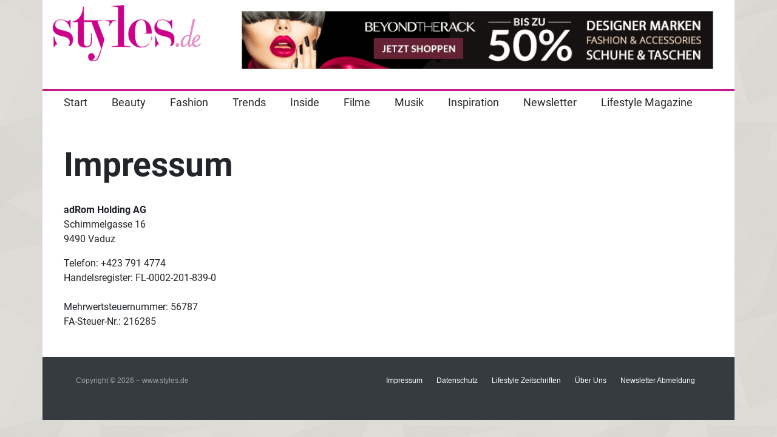

--- FILE ---
content_type: text/html; charset=UTF-8
request_url: https://styles.de/impressum/
body_size: 6566
content:
<!DOCTYPE html>
<html lang="de">
<head>
    <meta charset="UTF-8">
    <meta name="viewport" content="width=device-width, initial-scale=1">    
    <meta name='robots' content='max-image-preview:large' />
<link rel="alternate" title="oEmbed (JSON)" type="application/json+oembed" href="https://styles.de/wp-json/oembed/1.0/embed?url=https%3A%2F%2Fstyles.de%2Fimpressum%2F" />
<link rel="alternate" title="oEmbed (XML)" type="text/xml+oembed" href="https://styles.de/wp-json/oembed/1.0/embed?url=https%3A%2F%2Fstyles.de%2Fimpressum%2F&#038;format=xml" />
<style id='wp-img-auto-sizes-contain-inline-css' type='text/css'>
img:is([sizes=auto i],[sizes^="auto," i]){contain-intrinsic-size:3000px 1500px}
/*# sourceURL=wp-img-auto-sizes-contain-inline-css */
</style>
<style id='wp-emoji-styles-inline-css' type='text/css'>

	img.wp-smiley, img.emoji {
		display: inline !important;
		border: none !important;
		box-shadow: none !important;
		height: 1em !important;
		width: 1em !important;
		margin: 0 0.07em !important;
		vertical-align: -0.1em !important;
		background: none !important;
		padding: 0 !important;
	}
/*# sourceURL=wp-emoji-styles-inline-css */
</style>
<style id='wp-block-library-inline-css' type='text/css'>
:root{--wp-block-synced-color:#7a00df;--wp-block-synced-color--rgb:122,0,223;--wp-bound-block-color:var(--wp-block-synced-color);--wp-editor-canvas-background:#ddd;--wp-admin-theme-color:#007cba;--wp-admin-theme-color--rgb:0,124,186;--wp-admin-theme-color-darker-10:#006ba1;--wp-admin-theme-color-darker-10--rgb:0,107,160.5;--wp-admin-theme-color-darker-20:#005a87;--wp-admin-theme-color-darker-20--rgb:0,90,135;--wp-admin-border-width-focus:2px}@media (min-resolution:192dpi){:root{--wp-admin-border-width-focus:1.5px}}.wp-element-button{cursor:pointer}:root .has-very-light-gray-background-color{background-color:#eee}:root .has-very-dark-gray-background-color{background-color:#313131}:root .has-very-light-gray-color{color:#eee}:root .has-very-dark-gray-color{color:#313131}:root .has-vivid-green-cyan-to-vivid-cyan-blue-gradient-background{background:linear-gradient(135deg,#00d084,#0693e3)}:root .has-purple-crush-gradient-background{background:linear-gradient(135deg,#34e2e4,#4721fb 50%,#ab1dfe)}:root .has-hazy-dawn-gradient-background{background:linear-gradient(135deg,#faaca8,#dad0ec)}:root .has-subdued-olive-gradient-background{background:linear-gradient(135deg,#fafae1,#67a671)}:root .has-atomic-cream-gradient-background{background:linear-gradient(135deg,#fdd79a,#004a59)}:root .has-nightshade-gradient-background{background:linear-gradient(135deg,#330968,#31cdcf)}:root .has-midnight-gradient-background{background:linear-gradient(135deg,#020381,#2874fc)}:root{--wp--preset--font-size--normal:16px;--wp--preset--font-size--huge:42px}.has-regular-font-size{font-size:1em}.has-larger-font-size{font-size:2.625em}.has-normal-font-size{font-size:var(--wp--preset--font-size--normal)}.has-huge-font-size{font-size:var(--wp--preset--font-size--huge)}.has-text-align-center{text-align:center}.has-text-align-left{text-align:left}.has-text-align-right{text-align:right}.has-fit-text{white-space:nowrap!important}#end-resizable-editor-section{display:none}.aligncenter{clear:both}.items-justified-left{justify-content:flex-start}.items-justified-center{justify-content:center}.items-justified-right{justify-content:flex-end}.items-justified-space-between{justify-content:space-between}.screen-reader-text{border:0;clip-path:inset(50%);height:1px;margin:-1px;overflow:hidden;padding:0;position:absolute;width:1px;word-wrap:normal!important}.screen-reader-text:focus{background-color:#ddd;clip-path:none;color:#444;display:block;font-size:1em;height:auto;left:5px;line-height:normal;padding:15px 23px 14px;text-decoration:none;top:5px;width:auto;z-index:100000}html :where(.has-border-color){border-style:solid}html :where([style*=border-top-color]){border-top-style:solid}html :where([style*=border-right-color]){border-right-style:solid}html :where([style*=border-bottom-color]){border-bottom-style:solid}html :where([style*=border-left-color]){border-left-style:solid}html :where([style*=border-width]){border-style:solid}html :where([style*=border-top-width]){border-top-style:solid}html :where([style*=border-right-width]){border-right-style:solid}html :where([style*=border-bottom-width]){border-bottom-style:solid}html :where([style*=border-left-width]){border-left-style:solid}html :where(img[class*=wp-image-]){height:auto;max-width:100%}:where(figure){margin:0 0 1em}html :where(.is-position-sticky){--wp-admin--admin-bar--position-offset:var(--wp-admin--admin-bar--height,0px)}@media screen and (max-width:600px){html :where(.is-position-sticky){--wp-admin--admin-bar--position-offset:0px}}

/*# sourceURL=wp-block-library-inline-css */
</style><style id='global-styles-inline-css' type='text/css'>
:root{--wp--preset--aspect-ratio--square: 1;--wp--preset--aspect-ratio--4-3: 4/3;--wp--preset--aspect-ratio--3-4: 3/4;--wp--preset--aspect-ratio--3-2: 3/2;--wp--preset--aspect-ratio--2-3: 2/3;--wp--preset--aspect-ratio--16-9: 16/9;--wp--preset--aspect-ratio--9-16: 9/16;--wp--preset--color--black: #000000;--wp--preset--color--cyan-bluish-gray: #abb8c3;--wp--preset--color--white: #ffffff;--wp--preset--color--pale-pink: #f78da7;--wp--preset--color--vivid-red: #cf2e2e;--wp--preset--color--luminous-vivid-orange: #ff6900;--wp--preset--color--luminous-vivid-amber: #fcb900;--wp--preset--color--light-green-cyan: #7bdcb5;--wp--preset--color--vivid-green-cyan: #00d084;--wp--preset--color--pale-cyan-blue: #8ed1fc;--wp--preset--color--vivid-cyan-blue: #0693e3;--wp--preset--color--vivid-purple: #9b51e0;--wp--preset--gradient--vivid-cyan-blue-to-vivid-purple: linear-gradient(135deg,rgb(6,147,227) 0%,rgb(155,81,224) 100%);--wp--preset--gradient--light-green-cyan-to-vivid-green-cyan: linear-gradient(135deg,rgb(122,220,180) 0%,rgb(0,208,130) 100%);--wp--preset--gradient--luminous-vivid-amber-to-luminous-vivid-orange: linear-gradient(135deg,rgb(252,185,0) 0%,rgb(255,105,0) 100%);--wp--preset--gradient--luminous-vivid-orange-to-vivid-red: linear-gradient(135deg,rgb(255,105,0) 0%,rgb(207,46,46) 100%);--wp--preset--gradient--very-light-gray-to-cyan-bluish-gray: linear-gradient(135deg,rgb(238,238,238) 0%,rgb(169,184,195) 100%);--wp--preset--gradient--cool-to-warm-spectrum: linear-gradient(135deg,rgb(74,234,220) 0%,rgb(151,120,209) 20%,rgb(207,42,186) 40%,rgb(238,44,130) 60%,rgb(251,105,98) 80%,rgb(254,248,76) 100%);--wp--preset--gradient--blush-light-purple: linear-gradient(135deg,rgb(255,206,236) 0%,rgb(152,150,240) 100%);--wp--preset--gradient--blush-bordeaux: linear-gradient(135deg,rgb(254,205,165) 0%,rgb(254,45,45) 50%,rgb(107,0,62) 100%);--wp--preset--gradient--luminous-dusk: linear-gradient(135deg,rgb(255,203,112) 0%,rgb(199,81,192) 50%,rgb(65,88,208) 100%);--wp--preset--gradient--pale-ocean: linear-gradient(135deg,rgb(255,245,203) 0%,rgb(182,227,212) 50%,rgb(51,167,181) 100%);--wp--preset--gradient--electric-grass: linear-gradient(135deg,rgb(202,248,128) 0%,rgb(113,206,126) 100%);--wp--preset--gradient--midnight: linear-gradient(135deg,rgb(2,3,129) 0%,rgb(40,116,252) 100%);--wp--preset--font-size--small: 13px;--wp--preset--font-size--medium: 20px;--wp--preset--font-size--large: 36px;--wp--preset--font-size--x-large: 42px;--wp--preset--spacing--20: 0.44rem;--wp--preset--spacing--30: 0.67rem;--wp--preset--spacing--40: 1rem;--wp--preset--spacing--50: 1.5rem;--wp--preset--spacing--60: 2.25rem;--wp--preset--spacing--70: 3.38rem;--wp--preset--spacing--80: 5.06rem;--wp--preset--shadow--natural: 6px 6px 9px rgba(0, 0, 0, 0.2);--wp--preset--shadow--deep: 12px 12px 50px rgba(0, 0, 0, 0.4);--wp--preset--shadow--sharp: 6px 6px 0px rgba(0, 0, 0, 0.2);--wp--preset--shadow--outlined: 6px 6px 0px -3px rgb(255, 255, 255), 6px 6px rgb(0, 0, 0);--wp--preset--shadow--crisp: 6px 6px 0px rgb(0, 0, 0);}:where(body) { margin: 0; }.wp-site-blocks > .alignleft { float: left; margin-right: 2em; }.wp-site-blocks > .alignright { float: right; margin-left: 2em; }.wp-site-blocks > .aligncenter { justify-content: center; margin-left: auto; margin-right: auto; }:where(.is-layout-flex){gap: 0.5em;}:where(.is-layout-grid){gap: 0.5em;}.is-layout-flow > .alignleft{float: left;margin-inline-start: 0;margin-inline-end: 2em;}.is-layout-flow > .alignright{float: right;margin-inline-start: 2em;margin-inline-end: 0;}.is-layout-flow > .aligncenter{margin-left: auto !important;margin-right: auto !important;}.is-layout-constrained > .alignleft{float: left;margin-inline-start: 0;margin-inline-end: 2em;}.is-layout-constrained > .alignright{float: right;margin-inline-start: 2em;margin-inline-end: 0;}.is-layout-constrained > .aligncenter{margin-left: auto !important;margin-right: auto !important;}.is-layout-constrained > :where(:not(.alignleft):not(.alignright):not(.alignfull)){margin-left: auto !important;margin-right: auto !important;}body .is-layout-flex{display: flex;}.is-layout-flex{flex-wrap: wrap;align-items: center;}.is-layout-flex > :is(*, div){margin: 0;}body .is-layout-grid{display: grid;}.is-layout-grid > :is(*, div){margin: 0;}body{padding-top: 0px;padding-right: 0px;padding-bottom: 0px;padding-left: 0px;}a:where(:not(.wp-element-button)){text-decoration: underline;}:root :where(.wp-element-button, .wp-block-button__link){background-color: #32373c;border-width: 0;color: #fff;font-family: inherit;font-size: inherit;font-style: inherit;font-weight: inherit;letter-spacing: inherit;line-height: inherit;padding-top: calc(0.667em + 2px);padding-right: calc(1.333em + 2px);padding-bottom: calc(0.667em + 2px);padding-left: calc(1.333em + 2px);text-decoration: none;text-transform: inherit;}.has-black-color{color: var(--wp--preset--color--black) !important;}.has-cyan-bluish-gray-color{color: var(--wp--preset--color--cyan-bluish-gray) !important;}.has-white-color{color: var(--wp--preset--color--white) !important;}.has-pale-pink-color{color: var(--wp--preset--color--pale-pink) !important;}.has-vivid-red-color{color: var(--wp--preset--color--vivid-red) !important;}.has-luminous-vivid-orange-color{color: var(--wp--preset--color--luminous-vivid-orange) !important;}.has-luminous-vivid-amber-color{color: var(--wp--preset--color--luminous-vivid-amber) !important;}.has-light-green-cyan-color{color: var(--wp--preset--color--light-green-cyan) !important;}.has-vivid-green-cyan-color{color: var(--wp--preset--color--vivid-green-cyan) !important;}.has-pale-cyan-blue-color{color: var(--wp--preset--color--pale-cyan-blue) !important;}.has-vivid-cyan-blue-color{color: var(--wp--preset--color--vivid-cyan-blue) !important;}.has-vivid-purple-color{color: var(--wp--preset--color--vivid-purple) !important;}.has-black-background-color{background-color: var(--wp--preset--color--black) !important;}.has-cyan-bluish-gray-background-color{background-color: var(--wp--preset--color--cyan-bluish-gray) !important;}.has-white-background-color{background-color: var(--wp--preset--color--white) !important;}.has-pale-pink-background-color{background-color: var(--wp--preset--color--pale-pink) !important;}.has-vivid-red-background-color{background-color: var(--wp--preset--color--vivid-red) !important;}.has-luminous-vivid-orange-background-color{background-color: var(--wp--preset--color--luminous-vivid-orange) !important;}.has-luminous-vivid-amber-background-color{background-color: var(--wp--preset--color--luminous-vivid-amber) !important;}.has-light-green-cyan-background-color{background-color: var(--wp--preset--color--light-green-cyan) !important;}.has-vivid-green-cyan-background-color{background-color: var(--wp--preset--color--vivid-green-cyan) !important;}.has-pale-cyan-blue-background-color{background-color: var(--wp--preset--color--pale-cyan-blue) !important;}.has-vivid-cyan-blue-background-color{background-color: var(--wp--preset--color--vivid-cyan-blue) !important;}.has-vivid-purple-background-color{background-color: var(--wp--preset--color--vivid-purple) !important;}.has-black-border-color{border-color: var(--wp--preset--color--black) !important;}.has-cyan-bluish-gray-border-color{border-color: var(--wp--preset--color--cyan-bluish-gray) !important;}.has-white-border-color{border-color: var(--wp--preset--color--white) !important;}.has-pale-pink-border-color{border-color: var(--wp--preset--color--pale-pink) !important;}.has-vivid-red-border-color{border-color: var(--wp--preset--color--vivid-red) !important;}.has-luminous-vivid-orange-border-color{border-color: var(--wp--preset--color--luminous-vivid-orange) !important;}.has-luminous-vivid-amber-border-color{border-color: var(--wp--preset--color--luminous-vivid-amber) !important;}.has-light-green-cyan-border-color{border-color: var(--wp--preset--color--light-green-cyan) !important;}.has-vivid-green-cyan-border-color{border-color: var(--wp--preset--color--vivid-green-cyan) !important;}.has-pale-cyan-blue-border-color{border-color: var(--wp--preset--color--pale-cyan-blue) !important;}.has-vivid-cyan-blue-border-color{border-color: var(--wp--preset--color--vivid-cyan-blue) !important;}.has-vivid-purple-border-color{border-color: var(--wp--preset--color--vivid-purple) !important;}.has-vivid-cyan-blue-to-vivid-purple-gradient-background{background: var(--wp--preset--gradient--vivid-cyan-blue-to-vivid-purple) !important;}.has-light-green-cyan-to-vivid-green-cyan-gradient-background{background: var(--wp--preset--gradient--light-green-cyan-to-vivid-green-cyan) !important;}.has-luminous-vivid-amber-to-luminous-vivid-orange-gradient-background{background: var(--wp--preset--gradient--luminous-vivid-amber-to-luminous-vivid-orange) !important;}.has-luminous-vivid-orange-to-vivid-red-gradient-background{background: var(--wp--preset--gradient--luminous-vivid-orange-to-vivid-red) !important;}.has-very-light-gray-to-cyan-bluish-gray-gradient-background{background: var(--wp--preset--gradient--very-light-gray-to-cyan-bluish-gray) !important;}.has-cool-to-warm-spectrum-gradient-background{background: var(--wp--preset--gradient--cool-to-warm-spectrum) !important;}.has-blush-light-purple-gradient-background{background: var(--wp--preset--gradient--blush-light-purple) !important;}.has-blush-bordeaux-gradient-background{background: var(--wp--preset--gradient--blush-bordeaux) !important;}.has-luminous-dusk-gradient-background{background: var(--wp--preset--gradient--luminous-dusk) !important;}.has-pale-ocean-gradient-background{background: var(--wp--preset--gradient--pale-ocean) !important;}.has-electric-grass-gradient-background{background: var(--wp--preset--gradient--electric-grass) !important;}.has-midnight-gradient-background{background: var(--wp--preset--gradient--midnight) !important;}.has-small-font-size{font-size: var(--wp--preset--font-size--small) !important;}.has-medium-font-size{font-size: var(--wp--preset--font-size--medium) !important;}.has-large-font-size{font-size: var(--wp--preset--font-size--large) !important;}.has-x-large-font-size{font-size: var(--wp--preset--font-size--x-large) !important;}
/*# sourceURL=global-styles-inline-css */
</style>

<link rel='stylesheet' id='reset-css-css' href='https://styles.de/wp-content/themes/dromb/css/reset.css?ver=6.9' type='text/css' media='all' />
<link rel='stylesheet' id='bootstrap-css-css' href='https://styles.de/wp-content/themes/dromb/css/bootstrap-4.0.0/bootstrap.min.css?ver=6.9' type='text/css' media='all' />
<link rel='stylesheet' id='bootstrap-grid-css-css' href='https://styles.de/wp-content/themes/dromb/css/bootstrap-4.0.0/bootstrap-grid.min.css?ver=6.9' type='text/css' media='all' />
<link rel='stylesheet' id='dromb-default-css-css' href='https://styles.de/wp-content/themes/dromb/css/dromb.css?ver=6.9' type='text/css' media='all' />
<link rel='stylesheet' id='cookie-consent-css-css' href='https://styles.de/wp-content/themes/dromb/cookieconsent/cookieconsent.css?ver=6.9' type='text/css' media='all' />
<link rel='stylesheet' id='lightbox2-css-css' href='https://styles.de/wp-content/themes/dromb/js/lightbox2/css/lightbox.css?ver=6.9' type='text/css' media='all' />
<link rel='stylesheet' id='slick-css-css' href='https://styles.de/wp-content/themes/dromb/js/slick/slick.css?ver=6.9' type='text/css' media='all' />
<link rel='stylesheet' id='slick-theme-css-css' href='https://styles.de/wp-content/themes/dromb/js/slick/slick-theme.css?ver=6.9' type='text/css' media='all' />
<script type="text/javascript" src="https://styles.de/wp-includes/js/jquery/jquery.min.js?ver=3.7.1" id="jquery-core-js"></script>
<script type="text/javascript" src="https://styles.de/wp-includes/js/jquery/jquery-migrate.min.js?ver=3.4.1" id="jquery-migrate-js"></script>
<script type="text/javascript" src="https://styles.de/wp-content/themes/dromb/js/bootstrap-4.0.0.0/bootstrap.min.js?ver=6.9" id="bootstrap-js"></script>
<script type="text/javascript" src="https://styles.de/wp-content/themes/dromb/cookieconsent/cookieconsent.js?ver=6.9" id="cookie-consent-js-js"></script>
<script type="text/javascript" src="https://styles.de/wp-content/themes/dromb/js/isotope.pkgd.min.js?ver=6.9" id="isotope-js-js"></script>
<script type="text/javascript" src="https://styles.de/wp-content/themes/dromb/js/imagesloaded.pkgd.min.js?ver=6.9" id="imagesloaded-js-js"></script>
<script type="text/javascript" src="https://styles.de/wp-content/themes/dromb/js/lightbox2/js/lightbox.js?ver=6.9" id="lightbox2-js-js"></script>
<script type="text/javascript" src="https://styles.de/wp-content/themes/dromb/js/slick/slick.min.js?ver=6.9" id="slick-js-js"></script>
<script type="text/javascript" id="dromb-frontend-js-js-extra">
/* <![CDATA[ */
var ajax_obj = {"ajax_url":"https://styles.de/wp-admin/admin-ajax.php","ajax_nonce":"d6dce104f6","content_url":"https://styles.de/wp-content"};
//# sourceURL=dromb-frontend-js-js-extra
/* ]]> */
</script>
<script type="text/javascript" src="https://styles.de/wp-content/themes/dromb/js/dromb.js?ver=6.9" id="dromb-frontend-js-js"></script>
<link rel="https://api.w.org/" href="https://styles.de/wp-json/" /><link rel="alternate" title="JSON" type="application/json" href="https://styles.de/wp-json/wp/v2/pages/32281" /><link rel="canonical" href="https://styles.de/impressum/" />
    <title>Impressum – Styles.de</title>
    <meta name="Description" content=""><link rel="stylesheet" type="text/css" href="https://styles.de/wp-content/dromb-custom/custom.css"><script src="https://styles.de/wp-content/dromb-custom/banner2020.js"></script><link rel="shortcut icon" type="image/x-icon" href="https://styles.de/wp-content/uploads/2019/06/icon.jpg">   
</head>

<body class="wp-singular page-template-default page page-id-32281 wp-theme-dromb">


        <div class="outer-mainmenu-container">
        <div class="mainmenu-container container">        
            <nav class="navbar navbar-expand-lg navbar-light default">
                
                <a class="navbar-brand" href="https://styles.de"><img class="brandingLogo" src="https://styles.de/wp-content/uploads/2015/01/Logo-neu.png"  /><span class="brandingText"></span></a><a class="top-banner" href="http://www.beyondtherack.com" target="_blank" rel="noopener"><img style="margin-bottom:20px;" class="banner728" width="100%" src="https://styles.de/wp-content/uploads/2015/01/top-banner.gif" alt="Fashion-Style" /></a>                
                <button class="navbar-toggler" type="button" data-toggle="collapse" data-target="#navbarSupportedContent" aria-controls="navbarSupportedContent" aria-expanded="false" aria-label="Toggle navigation">
                    <span class="navbar-toggler-icon"></span>
                </button>

                
                <div class="collapse navbar-collapse" id="navbarSupportedContent">
                    <div class="menu-mainmenu-container"><ul id="menu-mainmenu" class="navbar-nav mr-auto"><li id="menu-item-32290" class="nav-item menu-item menu-item-type-post_type menu-item-object-page menu-item-home menu-item-32290"><a href="https://styles.de/" class="nav-link">Start</a></li>
<li id="menu-item-32293" class="nav-item menu-item menu-item-type-taxonomy menu-item-object-category menu-item-32293"><a href="https://styles.de/category/beauty/" class="nav-link">Beauty</a></li>
<li id="menu-item-32292" class="nav-item menu-item menu-item-type-taxonomy menu-item-object-category menu-item-32292"><a href="https://styles.de/category/fashion/" class="nav-link">Fashion</a></li>
<li id="menu-item-32296" class="nav-item menu-item menu-item-type-taxonomy menu-item-object-category menu-item-32296"><a href="https://styles.de/category/trends/" class="nav-link">Trends</a></li>
<li id="menu-item-32295" class="nav-item menu-item menu-item-type-taxonomy menu-item-object-category menu-item-32295"><a href="https://styles.de/category/inside/" class="nav-link">Inside</a></li>
<li id="menu-item-32297" class="nav-item menu-item menu-item-type-taxonomy menu-item-object-category menu-item-32297"><a href="https://styles.de/category/filme/" class="nav-link">Filme</a></li>
<li id="menu-item-32298" class="nav-item menu-item menu-item-type-taxonomy menu-item-object-category menu-item-32298"><a href="https://styles.de/category/musik/" class="nav-link">Musik</a></li>
<li id="menu-item-32294" class="nav-item menu-item menu-item-type-taxonomy menu-item-object-category menu-item-32294"><a href="https://styles.de/category/inspiration/" class="nav-link">Inspiration</a></li>
<li id="menu-item-32577" class="nav-item menu-item menu-item-type-post_type menu-item-object-page menu-item-32577"><a href="https://styles.de/newsletter/" class="nav-link">Newsletter</a></li>
<li id="menu-item-32821" class="nav-item menu-item menu-item-type-custom menu-item-object-custom menu-item-32821"><a href="https://www.yumpu.com/news/de/magazine/rubriken/lifestyle-fuer-sie?utm_source=styles&#038;utm_medium=website&#038;utm_campaign=categorie&#038;utm_content=menu" class="nav-link">Lifestyle Magazine</a></li>
</ul></div>                </div>
            </nav>
        
            </div>
        </div> <!-- .outer-mainmenu-container-->

        <div class="breadcrumbWrapper"><nav class="breadcrumb"><a href="https://styles.de">Home</a> <span class="delimiter">&raquo;</span> <span class="current-page">Impressum</span></nav></div>
<div class="inner-wrapper">
    <div class="container">
<div class="row"  ><div class="col-lg-12"  ><div class="content-item "><h1>Impressum</h1>

<p>
<b>adRom Holding AG</b><br>
Schimmelgasse 16<br>
9490 Vaduz<br>
</p>
<p>
Telefon: +423 791 4774<br>
Handelsregister: FL-0002-201-839-0<br><br>
Mehrwertsteuernummer: 56787<br>
FA-Steuer-Nr.: 216285
</p>
</div></div></div>            
        </div> <!-- .container-->

        <div class="footerContainer container"><div class="footer mainfooter"><div class="row"  ><div class="col-lg-5"  ><div class="content-item "><p>Copyright © 2026 &#8211; www.styles.de</p>
</div></div><div class="col-lg-7"  ><div class="menu-footermenu-container"><ul id="menu-footermenu" class="FooterMenu"><li id="menu-item-32300" class="nav-item menu-item menu-item-type-post_type menu-item-object-page current-menu-item page_item page-item-32281 current_page_item menu-item-32300"><a href="https://styles.de/impressum/" class="nav-link">Impressum</a></li>
<li id="menu-item-32299" class="nav-item menu-item menu-item-type-post_type menu-item-object-page menu-item-32299"><a href="https://styles.de/datenschutz/" class="nav-link">Datenschutz</a></li>
<li id="menu-item-32822" class="nav-item menu-item menu-item-type-custom menu-item-object-custom menu-item-32822"><a href="https://www.yumpu.com/news/de/magazine/rubriken/lifestyle-fuer-sie?utm_source=styles&#038;utm_medium=website&#038;utm_campaign=categorie&#038;utm_content=footer" class="nav-link">Lifestyle Zeitschriften</a></li>
<li id="menu-item-32301" class="nav-item menu-item menu-item-type-post_type menu-item-object-page menu-item-32301"><a href="https://styles.de/ueber-uns/" class="nav-link">Über Uns</a></li>
<li id="menu-item-32302" class="nav-item menu-item menu-item-type-custom menu-item-object-custom menu-item-32302"><a href="https://unsubscribe.styles.de/unsubscribe" class="nav-link">Newsletter Abmeldung</a></li>
</ul></div></div></div></div></div>
    </div> <!-- .inner_wrapper-->
<script type="speculationrules">
{"prefetch":[{"source":"document","where":{"and":[{"href_matches":"/*"},{"not":{"href_matches":["/wp-*.php","/wp-admin/*","/wp-content/uploads/*","/wp-content/*","/wp-content/plugins/*","/wp-content/themes/dromb/*","/*\\?(.+)"]}},{"not":{"selector_matches":"a[rel~=\"nofollow\"]"}},{"not":{"selector_matches":".no-prefetch, .no-prefetch a"}}]},"eagerness":"conservative"}]}
</script>
<script id="wp-emoji-settings" type="application/json">
{"baseUrl":"https://s.w.org/images/core/emoji/17.0.2/72x72/","ext":".png","svgUrl":"https://s.w.org/images/core/emoji/17.0.2/svg/","svgExt":".svg","source":{"concatemoji":"https://styles.de/wp-includes/js/wp-emoji-release.min.js?ver=6.9"}}
</script>
<script type="module">
/* <![CDATA[ */
/*! This file is auto-generated */
const a=JSON.parse(document.getElementById("wp-emoji-settings").textContent),o=(window._wpemojiSettings=a,"wpEmojiSettingsSupports"),s=["flag","emoji"];function i(e){try{var t={supportTests:e,timestamp:(new Date).valueOf()};sessionStorage.setItem(o,JSON.stringify(t))}catch(e){}}function c(e,t,n){e.clearRect(0,0,e.canvas.width,e.canvas.height),e.fillText(t,0,0);t=new Uint32Array(e.getImageData(0,0,e.canvas.width,e.canvas.height).data);e.clearRect(0,0,e.canvas.width,e.canvas.height),e.fillText(n,0,0);const a=new Uint32Array(e.getImageData(0,0,e.canvas.width,e.canvas.height).data);return t.every((e,t)=>e===a[t])}function p(e,t){e.clearRect(0,0,e.canvas.width,e.canvas.height),e.fillText(t,0,0);var n=e.getImageData(16,16,1,1);for(let e=0;e<n.data.length;e++)if(0!==n.data[e])return!1;return!0}function u(e,t,n,a){switch(t){case"flag":return n(e,"\ud83c\udff3\ufe0f\u200d\u26a7\ufe0f","\ud83c\udff3\ufe0f\u200b\u26a7\ufe0f")?!1:!n(e,"\ud83c\udde8\ud83c\uddf6","\ud83c\udde8\u200b\ud83c\uddf6")&&!n(e,"\ud83c\udff4\udb40\udc67\udb40\udc62\udb40\udc65\udb40\udc6e\udb40\udc67\udb40\udc7f","\ud83c\udff4\u200b\udb40\udc67\u200b\udb40\udc62\u200b\udb40\udc65\u200b\udb40\udc6e\u200b\udb40\udc67\u200b\udb40\udc7f");case"emoji":return!a(e,"\ud83e\u1fac8")}return!1}function f(e,t,n,a){let r;const o=(r="undefined"!=typeof WorkerGlobalScope&&self instanceof WorkerGlobalScope?new OffscreenCanvas(300,150):document.createElement("canvas")).getContext("2d",{willReadFrequently:!0}),s=(o.textBaseline="top",o.font="600 32px Arial",{});return e.forEach(e=>{s[e]=t(o,e,n,a)}),s}function r(e){var t=document.createElement("script");t.src=e,t.defer=!0,document.head.appendChild(t)}a.supports={everything:!0,everythingExceptFlag:!0},new Promise(t=>{let n=function(){try{var e=JSON.parse(sessionStorage.getItem(o));if("object"==typeof e&&"number"==typeof e.timestamp&&(new Date).valueOf()<e.timestamp+604800&&"object"==typeof e.supportTests)return e.supportTests}catch(e){}return null}();if(!n){if("undefined"!=typeof Worker&&"undefined"!=typeof OffscreenCanvas&&"undefined"!=typeof URL&&URL.createObjectURL&&"undefined"!=typeof Blob)try{var e="postMessage("+f.toString()+"("+[JSON.stringify(s),u.toString(),c.toString(),p.toString()].join(",")+"));",a=new Blob([e],{type:"text/javascript"});const r=new Worker(URL.createObjectURL(a),{name:"wpTestEmojiSupports"});return void(r.onmessage=e=>{i(n=e.data),r.terminate(),t(n)})}catch(e){}i(n=f(s,u,c,p))}t(n)}).then(e=>{for(const n in e)a.supports[n]=e[n],a.supports.everything=a.supports.everything&&a.supports[n],"flag"!==n&&(a.supports.everythingExceptFlag=a.supports.everythingExceptFlag&&a.supports[n]);var t;a.supports.everythingExceptFlag=a.supports.everythingExceptFlag&&!a.supports.flag,a.supports.everything||((t=a.source||{}).concatemoji?r(t.concatemoji):t.wpemoji&&t.twemoji&&(r(t.twemoji),r(t.wpemoji)))});
//# sourceURL=https://styles.de/wp-includes/js/wp-emoji-loader.min.js
/* ]]> */
</script>


    </body>
</html>


--- FILE ---
content_type: text/css
request_url: https://styles.de/wp-content/dromb-custom/custom.css
body_size: 2268
content:
/* @import url('https://fonts.googleapis.com/css?family=Roboto|Roboto+Condensed&display=swap'); */
@import url('./fonts/Roboto/font.css');

body{
    background: url('https://www.styles.de/wp-content/uploads/2019/05/pattern_6.png') fixed;
}

.breadcrumbWrapper{display:none;}

.collapse{
    border-top: 3px solid #ca1189;
    margin-top:40px;
    margin-left:-15px;
    margin-right:-15px;
}

.mainmenu-container {
    background:#fff;
}
.inner-wrapper > .container{
    background:#fff;
    padding-bottom: 30px;
}

body.page .inner-wrapper > .container{
    padding-left:35px;
    padding-right:35px;
}

.mainmenu-container .navbar{
    width: 100%;
    margin: 0 auto;
    display: block;
    padding: 0;
    padding-bottom: 20px;
}

.menu-mainmenu-container{
    width:100%;
    padding-bottom: 30px;
    margin-left:15px;
    margin-right:15px;
}

#menu-mainmenu{

}

#menu-mainmenu li{
}

#menu-mainmenu li a{
    text-align:center;    
    font-family: 'Roboto';
    font-size: 18px;
    font-weight: 400;
    padding: 10px 20px;
    line-height: 1;
    border: none;
    display: block;
    color:#25282A;
}
#menu-mainmenu li.current-menu-item a,
#menu-mainmenu li a:hover{
    color:#fff;
    background-color: #ca1189;
}
.top-banner{
      display:block;
      width:70%;
      float:right;
      margin-top:18px;
      margin-right:20px;
  }

.button{
    background-color: #ca1189;
    font-family: Arial;
    font-size: 14px;
    font-style: normal;
    font-weight: 700;
    text-align: center;
    padding:20px 30px;
    color:#fff;
}

.mt40{
    margin-top: 40px;
}
.mt20{
    margin-top: 20px;
}

.row > div > img{
    margin-bottom:40px;
}

/* FORM*/
form .form-control:valid{
    border-color: #ced4da !important;
}
form .form-control{
    background: #f0f0f0;    
    border-radius: 0;
}
form .form-control:focus{
    border-color: #ced4da !important;
}
.formMessageContainer.success{
    margin-top:15px;
}
form .preloader{
    background: url('./img/preloaders.gif');
    width: 32px;
    height: 32px;
    margin-top: 15px;
}
button {
    border-radius: 0 !important;
    background-color: #ca1189;
    color:#fff;
}

/*FORM END*/

/* POSTLIST SMALL */
.postList-item.small{
    margin-bottom:15px;
}

.postList-item.small a {
    display: block;
    position: relative;
}
.postList-item.small a img{
    
}
.postList-item.small .content{    
    position: absolute;    
    left:15px;
    right:15px;
    bottom:10px;
    padding: 40px 20px 20px;

    background: linear-gradient(top, rgba(0,0,0,0) 0%, rgba(0,0,0,0.4) 100%);
	background: -moz-linear-gradient(top, rgba(0,0,0,0) 0%, rgba(0,0,0,0.4) 100%);
	background: -webkit-gradient(linear, left top, left bottom, color-stop(0%,rgba(0,0,0,0)), color-stop(100%,rgba(0,0,0,0.4)));
	background: -webkit-linear-gradient(top, rgba(0,0,0,0) 0%, rgba(0,0,0,0.4) 100%);
	background: -o-linear-gradient(top, rgba(0,0,0,0) 0%, rgba(0,0,0,0.4) 100%);
	background: -ms-linear-gradient(top, rgba(0,0,0,0) 0%, rgba(0,0,0,0.4) 100%);
	filter: progid:DXImageTransform.Microsoft.gradient( startColorstr='#00000000', endColorstr='#66000000',GradientType=0);
	-ms-filter: progid:DXImageTransform.Microsoft.gradient( startColorstr='#00000000', endColorstr='#66000000',GradientType=0);
}

.postList-item.small .content .category-item{ display:none;}
.postList-item.small .content .category-item:nth-child(1){
    display:inherit;    
    padding-bottom:14px;
    margin-bottom:14px;
}
.postList-item.small .content .category-item a{
    display: inline;
    color:#fff;
    text-decoration: none;
    font-size:12px;
    font-weight: 700;
    border-bottom:2px solid #fff;
    padding-bottom:14px;
}
.postList-item.small .content h2 a{
    color:#fff;
    font-family: Roboto;
    font-size: 16px;
    line-height:18px;
}

.postList-item.small .content .excerpt-item{
    display:none;
}

/* POSTLIST MEDIUM */
.postList-item.medium {
    margin-bottom:40px;
}
.postList-item.medium .content .category-item,
.postList-item.medium .content .excerpt-item{
    display:none;
}
.postList-item.medium .content h2{
    line-height: 26px;
}
.postList-item.medium .content h2 a{
    color:#25282A;
    font-family: Roboto;
    font-size: 27px;
    font-style: normal;
    font-weight: 400;    
}
.postList-item.medium img{
    margin-bottom:20px;
}
.postList-item.medium.extended .category-item{
    display: inline-block;
}
.postList-item.medium.extended .category-item a{
    background-color: #ca1189;
    font-weight: bold;
    padding: 10px 16px;
    margin:20px 0;
    color: #FFF;
    display: inline-block;
}
.postList-item.medium.extended .excerpt-item{
    display: inherit;
    font-family: Arial;
    font-size: 14px;
    font-style: normal;
    font-weight: 400;
}
/* POSTLIST DEFAULT */
.postList-item .content .category-item{ 
    
}
/*.postList-item .content .category-item:nth-child(1){
    display:none;
}*/
.postList-item .content .cat-top{
    display:none;
}

.postList-item img{
    margin-bottom:10px;
}
.postList-item .content h2{
    line-height: 14px;
}
.postList-item .content h2 a{ 
    font-family: Roboto;
    font-size: 16px;
    font-style: normal;
    font-weight: 400;
    color: #25282A;
    display: block;
    line-height: 26px;
}
.postList-item .content .category-item a{
    color: #ca1189;
    font-size: 12px;
    font-weight: 700;
}
.postList-item .content .excerpt-item{
    display: none;
}

.postList-item:hover a img{
    opacity: 0.5;
    transition: opacity 0.4s ease-out 0s;
}

/* POSTLIST SIDEBAR PLAIN*/
.sidebar-item .postList-item.plain .content{    
    background: #F0F0F0;
    padding: 26px 15px;
    margin-bottom: 10px;
} 
.sidebar-item .postList-item.plain img{
    display:none;
}
.sidebar-item .postList-item.plain:nth-child(2) img{
    display:block;
    margin-bottom:0;
}

/*POSTLIST SIDEBAR DEFAULT */
.sidebar-item .postList-item.default{
    margin-bottom: 20px;
}
.sidebar-item .postList-item.default > a{
    display:block;
    float: left;
    width: 35%;
    padding-right: 10px;
}
.sidebar-item .postList-item.default .content{
    font-size: 16px;
    display:block;
    float: left;
    margin-top: -8px;
    width: 65%;
}
.sidebar-item .postList-item.default .content h2 a{
    line-height: 18px;
    font-size: 12px;
    margin-top:6px;
    display:block;
}

.sidebar-item .postList-item.author img{
    border-radius: 50%;
}
.sidebar-item .postList-item.author .content{
    text-align: center;
}

.post-list-pagination{
    width:100%;
    padding: 0 15px;
}
.post-list-pagination .page-numbers{
    text-decoration:none;
    display: block;
    color: #7C7C7C;
    font-size: 14px;
    padding: 4px 10px;
    margin: 0 4px 0 0;
    background: #F0F0F0;
    float: left;
}
.post-list-pagination .page-numbers.current,
.post-list-pagination .page-numbers:hover{
    background-color: #ca1189;
    color:#fff;
}

.boxtitle{
    background: #F0F0F0;
    border-left: 3px solid #ca1189;
    padding: 9px 15px 10px;
    font-size: 18px;
    line-height: 140%;
    font-family: 'Roboto';
    font-weight: normal;
    color: #25282A;
    margin-bottom: 15px;    
}

.boxtitle_arrow {
    background-color: #ca1189;
    color: #fff;
    padding: 9px 15px 10px;
    font-size: 18px;
    line-height: 140%;
    font-family: 'Roboto';
    font-weight: normal;
    margin-bottom: 15px;
    position: relative;
}
.boxtitle_arrow:before{
    bottom: -16px;
    position: absolute;
    /* content: url(/wp-content/uploads/2019/05/arrow.png); */
    left: 20px;
}
/*http://localhost/wordpress9/wp-content/uploads/2019/05/arrow.png*/

.boxtitle_arrow.gray{
    background-color: #f0f0f0;
    color: #25282A;
    border-left: 4px solid #ca1189;
}

h1{
    font-size: 55px;
    font-weight:700;
    font-family: 'Roboto';
    margin-bottom: 30px;
}
h2{
    font-family: 'Roboto';
    font-weight: 300;
    font-size: 55px;    
}
h2 b{
    font-weight: bold;
}
h3{
    font-size: 42px;
    font-style: normal;
    font-weight: 700; 
    margin-bottom:20px;
}
a, a:hover, .pink{
    color:#ca1189;
}

div.underline {
    border-bottom:1px solid #e9e9e9;
}

/*SINGLE*/
.single .title-item{
    font-size: 55px;
    font-weight:700;
    font-family: 'Roboto';
    border-bottom: 1px solid #E9E9E9;
}
.single .categories-item{
    padding: 0px 0 10px 0;
}
.single .categories-item a{
    font-family: arial;
    font-size: 13px;
    font-style: normal;
    font-weight: 700;
    color: #ca1189;
}
.single .categories-item a:hover{
    text-decoration: underline;
}
.single .single-content{

}
.single .single-content .image-item{
    padding-bottom: 40px;
}
.single .single-content .author-item{
    position: sticky;
    bottom:16px;
    max-width:112px;
}
.single .single-content .author-item .excerpt-item{
    display:none;
}
.single .single-content .author-item a:hover,
.single .single-content .author-item a:hover h2{
    color:#ca1189;
}
.single .single-content .author-item a h2{
    color: #333;
    font-family: 'Roboto';
    font-size: 16px;
    font-style: normal;
    font-weight: 400;
    text-align: center;    
}
.single .single-content .author-item a img{
    border-radius: 50%;
    padding-bottom: 10px;
}

.author-line {

}
.author-line .image-item{
    float:left;
}
.author-line .image-item img{
    border-radius: 50%;
    max-width: 60px;
    margin: 7px 0 0 20px;
}
.author-line .title-item{
    float:left;
}

.author-list{
    padding:20px 0;
}
.author-list > a{
    display:block;
    float:left;
    width:20%;
}
.author-list > a img{
    border-radius: 50%;
}
.author-list .content{
    float:left;
    width:70%;
    margin-left:10%;
}
.author-list .content h2{
    
}
.author-list .content .excerpt-item{
    display:block;
}

.announcement {
    padding:30px;
    background:#f0f0f0;
}
.announcement p{
    margin:0;
    padding:0;
}
.announcement b{
    font-family: Roboto;
    font-size: 27px;
    font-style: normal;
    font-weight: 400;
}

.footerContainer.container {
    background:#363B40;
    font-family: Arial;
    font-size: 12px;
    font-style: normal;
    font-weight: 400;
    color:#9DA4AB;
}

.footerContainer.container .footer{
    padding:30px 20px 10px
}

.footerContainer.container ul#menu-footermenu{
    float: right;
}
.footerContainer.container ul#menu-footermenu li {
    display: inline-block;
}

.footerContainer.container ul#menu-footermenu li a{
    color:#fff;
    padding:0 10px;
}

@media screen and (max-width: 991px) {
    .menu-mainmenu-container{
        margin-right: 15px;
        margin-left: 0;
    }
    .navbar-toggler{
        float:right;
        margin-top: 40px;
        margin-right:20px;
    }
    .navbar-collapse{
        margin-top:0;
    }
  }

  @media screen and (max-width: 1199px) {
    .top-banner{
        display:none;
    }
  }

--- FILE ---
content_type: text/css
request_url: https://styles.de/wp-content/dromb-custom/fonts/Roboto/font.css
body_size: 299
content:
/* roboto-300 - latin */
@font-face {
  font-family: 'Roboto';
  font-style: normal;
  font-weight: 300;
  src: url('roboto-v30-latin-300.eot'); /* IE9 Compat Modes */
  src: local(''),
       url('roboto-v30-latin-300.eot?#iefix') format('embedded-opentype'), /* IE6-IE8 */
       url('roboto-v30-latin-300.woff2') format('woff2'), /* Super Modern Browsers */
       url('roboto-v30-latin-300.woff') format('woff'), /* Modern Browsers */
       url('roboto-v30-latin-300.ttf') format('truetype'), /* Safari, Android, iOS */
       url('roboto-v30-latin-300.svg#Roboto') format('svg'); /* Legacy iOS */
}
/* roboto-300italic - latin */
@font-face {
  font-family: 'Roboto';
  font-style: italic;
  font-weight: 300;
  src: url('roboto-v30-latin-300italic.eot'); /* IE9 Compat Modes */
  src: local(''),
       url('roboto-v30-latin-300italic.eot?#iefix') format('embedded-opentype'), /* IE6-IE8 */
       url('roboto-v30-latin-300italic.woff2') format('woff2'), /* Super Modern Browsers */
       url('roboto-v30-latin-300italic.woff') format('woff'), /* Modern Browsers */
       url('roboto-v30-latin-300italic.ttf') format('truetype'), /* Safari, Android, iOS */
       url('roboto-v30-latin-300italic.svg#Roboto') format('svg'); /* Legacy iOS */
}
/* roboto-regular - latin */
@font-face {
  font-family: 'Roboto';
  font-style: normal;
  font-weight: 400;
  src: url('roboto-v30-latin-regular.eot'); /* IE9 Compat Modes */
  src: local(''),
       url('roboto-v30-latin-regular.eot?#iefix') format('embedded-opentype'), /* IE6-IE8 */
       url('roboto-v30-latin-regular.woff2') format('woff2'), /* Super Modern Browsers */
       url('roboto-v30-latin-regular.woff') format('woff'), /* Modern Browsers */
       url('roboto-v30-latin-regular.ttf') format('truetype'), /* Safari, Android, iOS */
       url('roboto-v30-latin-regular.svg#Roboto') format('svg'); /* Legacy iOS */
}
/* roboto-italic - latin */
@font-face {
  font-family: 'Roboto';
  font-style: italic;
  font-weight: 400;
  src: url('roboto-v30-latin-italic.eot'); /* IE9 Compat Modes */
  src: local(''),
       url('roboto-v30-latin-italic.eot?#iefix') format('embedded-opentype'), /* IE6-IE8 */
       url('roboto-v30-latin-italic.woff2') format('woff2'), /* Super Modern Browsers */
       url('roboto-v30-latin-italic.woff') format('woff'), /* Modern Browsers */
       url('roboto-v30-latin-italic.ttf') format('truetype'), /* Safari, Android, iOS */
       url('roboto-v30-latin-italic.svg#Roboto') format('svg'); /* Legacy iOS */
}
/* roboto-500 - latin */
@font-face {
  font-family: 'Roboto';
  font-style: normal;
  font-weight: 500;
  src: url('roboto-v30-latin-500.eot'); /* IE9 Compat Modes */
  src: local(''),
       url('roboto-v30-latin-500.eot?#iefix') format('embedded-opentype'), /* IE6-IE8 */
       url('roboto-v30-latin-500.woff2') format('woff2'), /* Super Modern Browsers */
       url('roboto-v30-latin-500.woff') format('woff'), /* Modern Browsers */
       url('roboto-v30-latin-500.ttf') format('truetype'), /* Safari, Android, iOS */
       url('roboto-v30-latin-500.svg#Roboto') format('svg'); /* Legacy iOS */
}
/* roboto-500italic - latin */
@font-face {
  font-family: 'Roboto';
  font-style: italic;
  font-weight: 500;
  src: url('roboto-v30-latin-500italic.eot'); /* IE9 Compat Modes */
  src: local(''),
       url('roboto-v30-latin-500italic.eot?#iefix') format('embedded-opentype'), /* IE6-IE8 */
       url('roboto-v30-latin-500italic.woff2') format('woff2'), /* Super Modern Browsers */
       url('roboto-v30-latin-500italic.woff') format('woff'), /* Modern Browsers */
       url('roboto-v30-latin-500italic.ttf') format('truetype'), /* Safari, Android, iOS */
       url('roboto-v30-latin-500italic.svg#Roboto') format('svg'); /* Legacy iOS */
}
/* roboto-700 - latin */
@font-face {
  font-family: 'Roboto';
  font-style: normal;
  font-weight: 700;
  src: url('roboto-v30-latin-700.eot'); /* IE9 Compat Modes */
  src: local(''),
       url('roboto-v30-latin-700.eot?#iefix') format('embedded-opentype'), /* IE6-IE8 */
       url('roboto-v30-latin-700.woff2') format('woff2'), /* Super Modern Browsers */
       url('roboto-v30-latin-700.woff') format('woff'), /* Modern Browsers */
       url('roboto-v30-latin-700.ttf') format('truetype'), /* Safari, Android, iOS */
       url('roboto-v30-latin-700.svg#Roboto') format('svg'); /* Legacy iOS */
}
/* roboto-700italic - latin */
@font-face {
  font-family: 'Roboto';
  font-style: italic;
  font-weight: 700;
  src: url('roboto-v30-latin-700italic.eot'); /* IE9 Compat Modes */
  src: local(''),
       url('roboto-v30-latin-700italic.eot?#iefix') format('embedded-opentype'), /* IE6-IE8 */
       url('roboto-v30-latin-700italic.woff2') format('woff2'), /* Super Modern Browsers */
       url('roboto-v30-latin-700italic.woff') format('woff'), /* Modern Browsers */
       url('roboto-v30-latin-700italic.ttf') format('truetype'), /* Safari, Android, iOS */
       url('roboto-v30-latin-700italic.svg#Roboto') format('svg'); /* Legacy iOS */
}

--- FILE ---
content_type: text/javascript
request_url: https://styles.de/wp-content/dromb-custom/banner2020.js
body_size: 186
content:
//<![CDATA[
if (!document.cookie || document.cookie.indexOf('AVPDCAP=') == -1) {
    document.write('<scr'+'ipt src="https://imagazine.advertserve.com/servlet/view/dynamic/javascript/zone?zid=14&amp;pid=7&amp;resolution='+(window.innerWidth||screen.width)+'x'+(window.innerHeight||screen.height)+'&amp;random='+Math.floor(89999999*Math.random()+10000000)+'&amp;millis='+new Date().getTime()+'&amp;referrer='+encodeURIComponent((window!=top&&window.location.ancestorOrigins)?window.location.ancestorOrigins[window.location.ancestorOrigins.length-1]:document.location)+'" type="text/javascript"></scr'+'ipt>');
}
//]]>